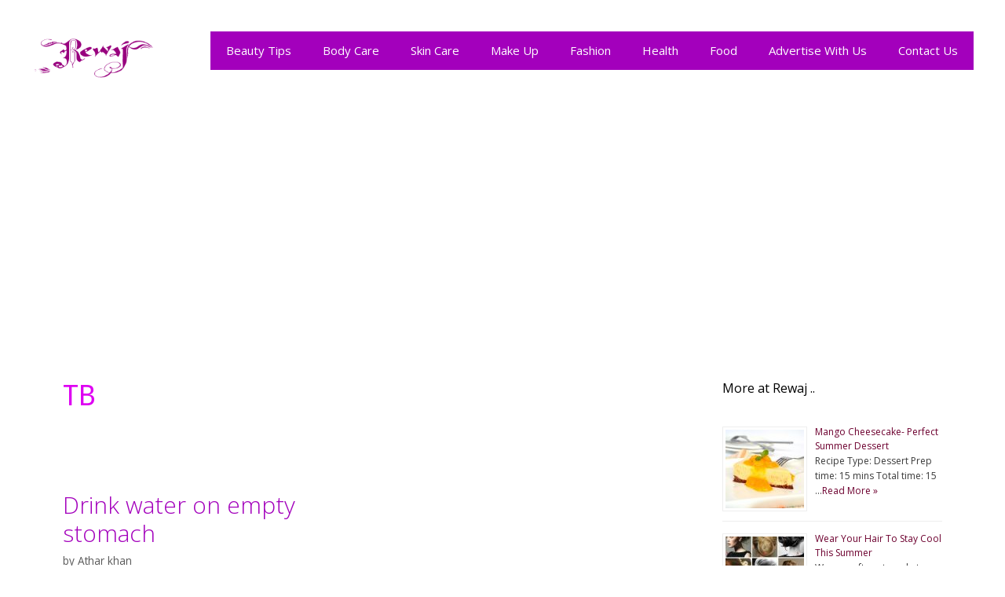

--- FILE ---
content_type: text/html; charset=UTF-8
request_url: https://www.rewaj.pk/tag/tb/
body_size: 9469
content:
<!DOCTYPE html>
<html lang="en-US">
<head>
	<meta charset="UTF-8">
	<link rel="profile" href="https://gmpg.org/xfn/11">
	<meta name='robots' content='max-image-preview:large' />

	<!-- This site is optimized with the Yoast SEO plugin v15.3 - https://yoast.com/wordpress/plugins/seo/ -->
	<title>TB - Rewaj | Women Lifestyle</title>
	<meta name="robots" content="index, follow, max-snippet:-1, max-image-preview:large, max-video-preview:-1" />
	<link rel="canonical" href="https://www.rewaj.pk/tag/tb/" />
	<meta property="og:locale" content="en_US" />
	<meta property="og:type" content="article" />
	<meta property="og:title" content="TB - Rewaj | Women Lifestyle" />
	<meta property="og:url" content="http://www.rewaj.pk/tag/tb/" />
	<meta property="og:site_name" content="Rewaj | Women Lifestyle" />
	<meta name="twitter:card" content="summary" />
	<meta name="twitter:site" content="@rewajpk" />
	<script type="application/ld+json" class="yoast-schema-graph">{"@context":"https://schema.org","@graph":[{"@type":"WebSite","@id":"https://www.rewaj.pk/#website","url":"https://www.rewaj.pk/","name":"Rewaj | Women Lifestyle","description":"Lifestyle | Fashion | Beauty Tips | Parenting and more","potentialAction":[{"@type":"SearchAction","target":"https://www.rewaj.pk/?s={search_term_string}","query-input":"required name=search_term_string"}],"inLanguage":"en-US"},{"@type":"CollectionPage","@id":"http://www.rewaj.pk/tag/tb/#webpage","url":"http://www.rewaj.pk/tag/tb/","name":"TB - Rewaj | Women Lifestyle","isPartOf":{"@id":"https://www.rewaj.pk/#website"},"inLanguage":"en-US","potentialAction":[{"@type":"ReadAction","target":["http://www.rewaj.pk/tag/tb/"]}]}]}</script>
	<!-- / Yoast SEO plugin. -->


<link rel='dns-prefetch' href='//static.addtoany.com' />
<link rel='dns-prefetch' href='//secure.gravatar.com' />
<link rel='dns-prefetch' href='//fonts.googleapis.com' />
<link rel='dns-prefetch' href='//s.w.org' />
<link href='https://fonts.gstatic.com' crossorigin rel='preconnect' />
<link rel="alternate" type="application/rss+xml" title="Rewaj | Women Lifestyle &raquo; Feed" href="https://www.rewaj.pk/feed/" />
<link rel="alternate" type="application/rss+xml" title="Rewaj | Women Lifestyle &raquo; Comments Feed" href="https://www.rewaj.pk/comments/feed/" />
<link rel="alternate" type="application/rss+xml" title="Rewaj | Women Lifestyle &raquo; TB Tag Feed" href="https://www.rewaj.pk/tag/tb/feed/" />
<script>
window._wpemojiSettings = {"baseUrl":"https:\/\/s.w.org\/images\/core\/emoji\/13.1.0\/72x72\/","ext":".png","svgUrl":"https:\/\/s.w.org\/images\/core\/emoji\/13.1.0\/svg\/","svgExt":".svg","source":{"concatemoji":"https:\/\/www.rewaj.pk\/wp-includes\/js\/wp-emoji-release.min.js?ver=5.9.12"}};
/*! This file is auto-generated */
!function(e,a,t){var n,r,o,i=a.createElement("canvas"),p=i.getContext&&i.getContext("2d");function s(e,t){var a=String.fromCharCode;p.clearRect(0,0,i.width,i.height),p.fillText(a.apply(this,e),0,0);e=i.toDataURL();return p.clearRect(0,0,i.width,i.height),p.fillText(a.apply(this,t),0,0),e===i.toDataURL()}function c(e){var t=a.createElement("script");t.src=e,t.defer=t.type="text/javascript",a.getElementsByTagName("head")[0].appendChild(t)}for(o=Array("flag","emoji"),t.supports={everything:!0,everythingExceptFlag:!0},r=0;r<o.length;r++)t.supports[o[r]]=function(e){if(!p||!p.fillText)return!1;switch(p.textBaseline="top",p.font="600 32px Arial",e){case"flag":return s([127987,65039,8205,9895,65039],[127987,65039,8203,9895,65039])?!1:!s([55356,56826,55356,56819],[55356,56826,8203,55356,56819])&&!s([55356,57332,56128,56423,56128,56418,56128,56421,56128,56430,56128,56423,56128,56447],[55356,57332,8203,56128,56423,8203,56128,56418,8203,56128,56421,8203,56128,56430,8203,56128,56423,8203,56128,56447]);case"emoji":return!s([10084,65039,8205,55357,56613],[10084,65039,8203,55357,56613])}return!1}(o[r]),t.supports.everything=t.supports.everything&&t.supports[o[r]],"flag"!==o[r]&&(t.supports.everythingExceptFlag=t.supports.everythingExceptFlag&&t.supports[o[r]]);t.supports.everythingExceptFlag=t.supports.everythingExceptFlag&&!t.supports.flag,t.DOMReady=!1,t.readyCallback=function(){t.DOMReady=!0},t.supports.everything||(n=function(){t.readyCallback()},a.addEventListener?(a.addEventListener("DOMContentLoaded",n,!1),e.addEventListener("load",n,!1)):(e.attachEvent("onload",n),a.attachEvent("onreadystatechange",function(){"complete"===a.readyState&&t.readyCallback()})),(n=t.source||{}).concatemoji?c(n.concatemoji):n.wpemoji&&n.twemoji&&(c(n.twemoji),c(n.wpemoji)))}(window,document,window._wpemojiSettings);
</script>
<style>
img.wp-smiley,
img.emoji {
	display: inline !important;
	border: none !important;
	box-shadow: none !important;
	height: 1em !important;
	width: 1em !important;
	margin: 0 0.07em !important;
	vertical-align: -0.1em !important;
	background: none !important;
	padding: 0 !important;
}
</style>
	<!-- <link rel='stylesheet' id='amazon-default-styles-css'  href='https://www.rewaj.pk/wp-content/plugins/amazon-product-in-a-post-plugin/css/amazon-default-plugin-styles.css?ver=1627136485' media='all' /> -->
<!-- <link rel='stylesheet' id='amazon-frontend-styles-css'  href='https://www.rewaj.pk/wp-content/plugins/amazon-product-in-a-post-plugin/css/amazon-frontend.css?ver=1627136485' media='all' /> -->
<link rel="stylesheet" type="text/css" href="//www.rewaj.pk/wp-content/cache/wpfc-minified/qgmy44be/4lc7p.css" media="all"/>
<link rel='stylesheet' id='generate-fonts-css'  href='//fonts.googleapis.com/css?family=Open+Sans:300,300italic,regular,italic,600,600italic,700,700italic,800,800italic|Droid+Sans:regular,700' media='all' />
<!-- <link rel='stylesheet' id='generate-style-grid-css'  href='https://www.rewaj.pk/wp-content/themes/generatepress/assets/css/unsemantic-grid.min.css?ver=3.0.2' media='all' /> -->
<!-- <link rel='stylesheet' id='generate-style-css'  href='https://www.rewaj.pk/wp-content/themes/generatepress/assets/css/style.min.css?ver=3.0.2' media='all' /> -->
<link rel="stylesheet" type="text/css" href="//www.rewaj.pk/wp-content/cache/wpfc-minified/76rhcqnf/4lc7p.css" media="all"/>
<style id='generate-style-inline-css'>
.masonry-post .inside-article {margin-left: 20px}.masonry-container > article {margin-bottom: 20px;}.masonry-container {margin-left: -20px;}.page-header {margin-bottom: 20px;margin-left: 20px}.separate-containers .site-main > .masonry-load-more {margin-bottom: 20px;}
body{background-color:#ffffff;color:#3a3a3a;}a{color:#6d002f;}a:visited{color:#1e72bd;}a:hover, a:focus, a:active{color:#c100be;}body .grid-container{max-width:1200px;}.wp-block-group__inner-container{max-width:1200px;margin-left:auto;margin-right:auto;}.site-header .header-image{width:160px;}.generate-back-to-top{font-size:20px;border-radius:3px;position:fixed;bottom:30px;right:30px;line-height:40px;width:40px;text-align:center;z-index:10;transition:opacity 300ms ease-in-out;}body, button, input, select, textarea{font-family:"Open Sans", sans-serif;font-size:16px;}body{line-height:1.6;}p{margin-bottom:1.6em;}.entry-content > [class*="wp-block-"]:not(:last-child){margin-bottom:1.6em;}.main-title{font-size:45px;}.main-navigation .main-nav ul ul li a{font-size:14px;}.widget-title{font-size:16px;}.sidebar .widget, .footer-widgets .widget{font-size:14px;}h1{font-family:"Droid Sans", sans-serif;font-weight:300;font-size:36px;}h2{font-weight:300;font-size:30px;}h3{font-size:20px;}h4{font-size:inherit;}h5{font-size:inherit;}.site-info{font-size:13px;}@media (max-width:768px){.main-title{font-size:30px;}h1{font-size:30px;}h2{font-size:25px;}}.top-bar{background-color:#636363;color:#ffffff;}.top-bar a{color:#ffffff;}.top-bar a:hover{color:#303030;}.site-header{background-color:#ffffff;color:#3a3a3a;}.site-header a{color:#3a3a3a;}.main-title a,.main-title a:hover{color:#222222;}.site-description{color:#757575;}.main-navigation,.main-navigation ul ul{background-color:#a300bc;}.main-navigation .main-nav ul li a,.menu-toggle, .main-navigation .menu-bar-items{color:#ffffff;}.main-navigation .main-nav ul li:hover > a,.main-navigation .main-nav ul li:focus > a, .main-navigation .main-nav ul li.sfHover > a, .main-navigation .menu-bar-item:hover > a, .main-navigation .menu-bar-item.sfHover > a{color:#ffffff;background-color:#4c0075;}button.menu-toggle:hover,button.menu-toggle:focus,.main-navigation .mobile-bar-items a,.main-navigation .mobile-bar-items a:hover,.main-navigation .mobile-bar-items a:focus{color:#ffffff;}.main-navigation .main-nav ul li[class*="current-menu-"] > a{color:#ffffff;background-color:#4c0075;}.main-navigation .main-nav ul li[class*="current-menu-"] > a:hover,.main-navigation .main-nav ul li[class*="current-menu-"].sfHover > a{color:#ffffff;background-color:#4c0075;}.navigation-search input[type="search"],.navigation-search input[type="search"]:active, .navigation-search input[type="search"]:focus, .main-navigation .main-nav ul li.search-item.active > a, .main-navigation .menu-bar-items .search-item.active > a{color:#ffffff;background-color:#4c0075;}.main-navigation ul ul{background-color:#3f3f3f;}.main-navigation .main-nav ul ul li a{color:#ffffff;}.main-navigation .main-nav ul ul li:hover > a,.main-navigation .main-nav ul ul li:focus > a,.main-navigation .main-nav ul ul li.sfHover > a{color:#ffffff;background-color:#4f4f4f;}.main-navigation .main-nav ul ul li[class*="current-menu-"] > a{color:#ffffff;background-color:#4f4f4f;}.main-navigation .main-nav ul ul li[class*="current-menu-"] > a:hover,.main-navigation .main-nav ul ul li[class*="current-menu-"].sfHover > a{color:#ffffff;background-color:#4f4f4f;}.separate-containers .inside-article, .separate-containers .comments-area, .separate-containers .page-header, .one-container .container, .separate-containers .paging-navigation, .inside-page-header{background-color:#ffffff;}.inside-article a,.paging-navigation a,.comments-area a,.page-header a{color:#a300bc;}.entry-header h1,.page-header h1{color:#de00f2;}.entry-meta{color:#595959;}.entry-meta a{color:#595959;}.entry-meta a:hover{color:#1e73be;}h2{color:#af1100;}.sidebar .widget{background-color:#ffffff;}.sidebar .widget .widget-title{color:#000000;}.footer-widgets{background-color:#f6d9f7;}.footer-widgets .widget-title{color:#000000;}.site-info{color:#ffffff;background-color:#a300bc;}.site-info a{color:#ffffff;}.site-info a:hover{color:#4c0075;}.footer-bar .widget_nav_menu .current-menu-item a{color:#4c0075;}input[type="text"],input[type="email"],input[type="url"],input[type="password"],input[type="search"],input[type="tel"],input[type="number"],textarea,select{color:#666666;background-color:#fafafa;border-color:#cccccc;}input[type="text"]:focus,input[type="email"]:focus,input[type="url"]:focus,input[type="password"]:focus,input[type="search"]:focus,input[type="tel"]:focus,input[type="number"]:focus,textarea:focus,select:focus{color:#666666;background-color:#ffffff;border-color:#bfbfbf;}button,html input[type="button"],input[type="reset"],input[type="submit"],a.button,a.wp-block-button__link:not(.has-background){color:#ffffff;background-color:#666666;}button:hover,html input[type="button"]:hover,input[type="reset"]:hover,input[type="submit"]:hover,a.button:hover,button:focus,html input[type="button"]:focus,input[type="reset"]:focus,input[type="submit"]:focus,a.button:focus,a.wp-block-button__link:not(.has-background):active,a.wp-block-button__link:not(.has-background):focus,a.wp-block-button__link:not(.has-background):hover{color:#ffffff;background-color:#3f3f3f;}a.generate-back-to-top{background-color:rgba( 0,0,0,0.4 );color:#ffffff;}a.generate-back-to-top:hover,a.generate-back-to-top:focus{background-color:rgba( 0,0,0,0.6 );color:#ffffff;}@media (max-width:768px){.main-navigation .menu-bar-item:hover > a, .main-navigation .menu-bar-item.sfHover > a{background:none;color:#ffffff;}}.inside-top-bar{padding:10px;}.inside-header{padding:40px;}.entry-content .alignwide, body:not(.no-sidebar) .entry-content .alignfull{margin-left:-40px;width:calc(100% + 80px);max-width:calc(100% + 80px);}.main-navigation .main-nav ul li a,.menu-toggle,.main-navigation .mobile-bar-items a{line-height:49px;}.navigation-search input[type="search"]{height:49px;}.rtl .menu-item-has-children .dropdown-menu-toggle{padding-left:20px;}.rtl .main-navigation .main-nav ul li.menu-item-has-children > a{padding-right:20px;}.site-info{padding:20px;}@media (max-width:768px){.separate-containers .inside-article, .separate-containers .comments-area, .separate-containers .page-header, .separate-containers .paging-navigation, .one-container .site-content, .inside-page-header, .wp-block-group__inner-container{padding:30px;}.site-info{padding-right:10px;padding-left:10px;}.entry-content .alignwide, body:not(.no-sidebar) .entry-content .alignfull{margin-left:-30px;width:calc(100% + 60px);max-width:calc(100% + 60px);}}.one-container .sidebar .widget{padding:0px;}.navigation-search, .navigation-search input{height:100%;}/* End cached CSS */@media (max-width:768px){.main-navigation .menu-toggle,.main-navigation .mobile-bar-items,.sidebar-nav-mobile:not(#sticky-placeholder){display:block;}.main-navigation ul,.gen-sidebar-nav{display:none;}[class*="nav-float-"] .site-header .inside-header > *{float:none;clear:both;}}
</style>
<!-- <link rel='stylesheet' id='generate-mobile-style-css'  href='https://www.rewaj.pk/wp-content/themes/generatepress/assets/css/mobile.min.css?ver=3.0.2' media='all' /> -->
<!-- <link rel='stylesheet' id='generate-font-icons-css'  href='https://www.rewaj.pk/wp-content/themes/generatepress/assets/css/components/font-icons.min.css?ver=3.0.2' media='all' /> -->
<!-- <link rel='stylesheet' id='generate-child-css'  href='https://www.rewaj.pk/wp-content/themes/chowrangi/style.css?ver=1592685189' media='all' /> -->
<!-- <link rel='stylesheet' id='addtoany-css'  href='https://www.rewaj.pk/wp-content/plugins/add-to-any/addtoany.min.css?ver=1.16' media='all' /> -->
<link rel="stylesheet" type="text/css" href="//www.rewaj.pk/wp-content/cache/wpfc-minified/dq22yeyo/4lc7p.css" media="all"/>
<style id='addtoany-inline-css'>
@media screen and (max-width:500px){
.a2a_floating_style.a2a_vertical_style{display:none;}
}
</style>
<!-- <link rel='stylesheet' id='blog-styles-css'  href='https://www.rewaj.pk/wp-content/plugins/gp-premium/blog/functions/css/style-min.css?ver=1.3' media='all' /> -->
<!-- <link rel='stylesheet' id='amazon-lightbox-css'  href='https://www.rewaj.pk/wp-content/plugins/amazon-product-in-a-post-plugin/css/amazon-lightbox.css?ver=1627136485' media='all' /> -->
<!-- <link rel='stylesheet' id='jetpack_css-css'  href='https://www.rewaj.pk/wp-content/plugins/jetpack/css/jetpack.css?ver=8.6.4' media='all' /> -->
<script id='addtoany-core-js-before'>
window.a2a_config=window.a2a_config||{};a2a_config.callbacks=[];a2a_config.overlays=[];a2a_config.templates={};
</script>
<script defer src='https://static.addtoany.com/menu/page.js' id='addtoany-core-js'></script>
<script id='jquery-core-js-extra'>
var appipTemplates = {"templates":[{"location":"core","name":"Default","ID":"default"},{"location":"product","name":"Amazon Layout","ID":"amazon-layout"},{"location":"products","name":"Alternate","ID":"fluffy"},{"location":"product","name":"Dark","ID":"dark"},{"location":"product","name":"Dark: Image Right","ID":"dark-reversed"},{"location":"product","name":"Dark: Image Top","ID":"dark-image-top"},{"location":"product","name":"Light","ID":"light"},{"location":"product","name":"Light: Image Right","ID":"light-reversed"},{"location":"product","name":"Light: Image Top","ID":"light-image-top"},{"location":"search","name":"Grid Layout","ID":"grid"}]};
</script>
<script src='https://www.rewaj.pk/wp-includes/js/jquery/jquery.min.js?ver=3.6.0' id='jquery-core-js'></script>
<script src='https://www.rewaj.pk/wp-includes/js/jquery/jquery-migrate.min.js?ver=3.3.2' id='jquery-migrate-js'></script>
<script id='jquery-js-after'>
jQuery(document).ready(function() {
	jQuery(".78b7b15c2d71810a149a6aa933414887").click(function() {
		jQuery.post(
			"https://www.rewaj.pk/wp-admin/admin-ajax.php", {
				"action": "quick_adsense_onpost_ad_click",
				"quick_adsense_onpost_ad_index": jQuery(this).attr("data-index"),
				"quick_adsense_nonce": "356f7c7a91",
			}, function(response) { }
		);
	});
});
</script>
<script defer src='https://www.rewaj.pk/wp-content/plugins/add-to-any/addtoany.min.js?ver=1.1' id='addtoany-jquery-js'></script>
<script src='https://www.rewaj.pk/wp-content/plugins/amazon-product-in-a-post-plugin/js/amazon-lightbox.js?ver=1627136485' id='amazon-lightbox-js'></script>
<link rel="https://api.w.org/" href="https://www.rewaj.pk/wp-json/" /><link rel="alternate" type="application/json" href="https://www.rewaj.pk/wp-json/wp/v2/tags/5863" /><link rel="EditURI" type="application/rsd+xml" title="RSD" href="https://www.rewaj.pk/xmlrpc.php?rsd" />
<link rel="wlwmanifest" type="application/wlwmanifest+xml" href="https://www.rewaj.pk/wp-includes/wlwmanifest.xml" /> 
<meta name="generator" content="WordPress 5.9.12" />
<script async src="//pagead2.googlesyndication.com/pagead/js/adsbygoogle.js"></script>
<script>
  (adsbygoogle = window.adsbygoogle || []).push({
    google_ad_client: "ca-pub-1361696577196252",
    enable_page_level_ads: true
  });
</script>

<script async src="//pagead2.googlesyndication.com/pagead/js/adsbygoogle.js"></script>
<script>
  (adsbygoogle = window.adsbygoogle || []).push({
    google_ad_client: "ca-pub-1361696577196252",
    enable_page_level_ads: true
  });
</script><script type="text/javascript">
	window._zem_rp_post_id = '1125';
	window._zem_rp_thumbnails = true;
	window._zem_rp_post_title = 'Drink+water+on+empty+stomach';
	window._zem_rp_post_tags = [];
	window._zem_rp_static_base_url = 'https://content.zemanta.com/static/';
	window._zem_rp_wp_ajax_url = 'https://www.rewaj.pk/wp-admin/admin-ajax.php';
	window._zem_rp_plugin_version = '1.14';
	window._zem_rp_num_rel_posts = '8';
</script>
<!-- <link rel="stylesheet" href="https://www.rewaj.pk/wp-content/plugins/related-posts-by-zemanta/static/themes/vertical.css?version=1.14" /> -->
<link rel="stylesheet" type="text/css" href="//www.rewaj.pk/wp-content/cache/wpfc-minified/f45xpmss/4lcb0.css" media="all"/>

<link rel='dns-prefetch' href='//v0.wordpress.com'/>
<style type='text/css'>img#wpstats{display:none}</style><meta name="viewport" content="width=device-width, initial-scale=1"><link rel="icon" href="https://www.rewaj.pk/wp-content/uploads/2018/01/cropped-logo-32x32.gif" sizes="32x32" />
<link rel="icon" href="https://www.rewaj.pk/wp-content/uploads/2018/01/cropped-logo-192x192.gif" sizes="192x192" />
<link rel="apple-touch-icon" href="https://www.rewaj.pk/wp-content/uploads/2018/01/cropped-logo-180x180.gif" />
<meta name="msapplication-TileImage" content="https://www.rewaj.pk/wp-content/uploads/2018/01/cropped-logo-270x270.gif" />
</head>

<body class="archive tag tag-tb tag-5863 wp-custom-logo wp-embed-responsive post-image-above-header post-image-aligned-center masonry-enabled right-sidebar nav-float-right separate-containers fluid-header active-footer-widgets-0 header-aligned-left dropdown-hover" itemtype="https://schema.org/Blog" itemscope>
	<a class="screen-reader-text skip-link" href="#content" title="Skip to content">Skip to content</a>		<header id="masthead" class="site-header" itemtype="https://schema.org/WPHeader" itemscope>
			<div class="inside-header">
				<div class="site-logo">
					<a href="https://www.rewaj.pk/" title="Rewaj | Women Lifestyle" rel="home">
						<img  class="header-image is-logo-image" alt="Rewaj | Women Lifestyle" src="https://www.rewaj.pk/wp-content/uploads/2018/01/logo.gif" title="Rewaj | Women Lifestyle" />
					</a>
				</div>		<nav id="site-navigation" class="main-navigation grid-container grid-parent sub-menu-right" itemtype="https://schema.org/SiteNavigationElement" itemscope>
			<div class="inside-navigation grid-container grid-parent">
								<button class="menu-toggle" aria-controls="primary-menu" aria-expanded="false">
					<span class="mobile-menu">Menu</span>				</button>
				<div id="primary-menu" class="main-nav"><ul id="menu-menu1" class=" menu sf-menu"><li id="menu-item-18315" class="menu-item menu-item-type-taxonomy menu-item-object-category menu-item-18315"><a href="https://www.rewaj.pk/beauty-tips/">Beauty Tips</a></li>
<li id="menu-item-18316" class="menu-item menu-item-type-taxonomy menu-item-object-category menu-item-18316"><a href="https://www.rewaj.pk/beauty-tips/body-care-tips/">Body Care</a></li>
<li id="menu-item-18317" class="menu-item menu-item-type-taxonomy menu-item-object-category menu-item-18317"><a href="https://www.rewaj.pk/beauty-tips/skin-care-tips/">Skin Care</a></li>
<li id="menu-item-18318" class="menu-item menu-item-type-taxonomy menu-item-object-category menu-item-18318"><a href="https://www.rewaj.pk/beauty-tips/make-up-beauty-tips/">Make Up</a></li>
<li id="menu-item-18319" class="menu-item menu-item-type-taxonomy menu-item-object-category menu-item-18319"><a href="https://www.rewaj.pk/fashion/">Fashion</a></li>
<li id="menu-item-18320" class="menu-item menu-item-type-taxonomy menu-item-object-category menu-item-18320"><a href="https://www.rewaj.pk/health/">Health</a></li>
<li id="menu-item-18321" class="menu-item menu-item-type-taxonomy menu-item-object-category menu-item-18321"><a href="https://www.rewaj.pk/food/">Food</a></li>
<li id="menu-item-18322" class="menu-item menu-item-type-post_type menu-item-object-page menu-item-18322"><a href="https://www.rewaj.pk/advertise/">Advertise With Us</a></li>
<li id="menu-item-18323" class="menu-item menu-item-type-post_type menu-item-object-page menu-item-18323"><a href="https://www.rewaj.pk/contact-us/">Contact Us</a></li>
</ul></div>			</div>
		</nav>
					</div>
		</header>
		<script async src="https://pagead2.googlesyndication.com/pagead/js/adsbygoogle.js"></script>
<ins class="adsbygoogle"
     style="display:block; text-align:center;"
     data-ad-layout="in-article"
     data-ad-format="fluid"
     data-ad-client="ca-pub-1361696577196252"
     data-ad-slot="9164834537"></ins>
<script>
     (adsbygoogle = window.adsbygoogle || []).push({});
</script>

	<div id="page" class="site grid-container container hfeed grid-parent">
				<div id="content" class="site-content">
			
	<div id="primary" class="content-area grid-parent mobile-grid-100 grid-70 tablet-grid-70">
		<main id="main" class="site-main">
				<div class="masonry-container masonry js-masonry">
	<div class="grid-sizer medium"></div>
			<header class="page-header">
			
			<h1 class="page-title">
				TB			</h1>

					</header>
		<article id="post-1125" class="post-1125 post type-post status-publish format-standard hentry category-health tag-all-eye-diseases tag-arthritis tag-body-ache tag-bronchitis-asthma tag-cancer-and-menstrual-disorders tag-constipation tag-diabetes tag-diarrhoea tag-ear-nose tag-epilepsy tag-excess-fatness tag-fast-heart-beat tag-gastritis tag-headache tag-heart-system tag-japan tag-kidney-and-urine-diseases tag-meningtitis tag-piles tag-tb tag-throat-diseases tag-vomiting tag-womb medium masonry-post" itemtype="https://schema.org/CreativeWork" itemscope>
	<div class="inside-article">
					<header class="entry-header">
				<h2 class="entry-title" itemprop="headline"><a href="https://www.rewaj.pk/drink-water-on-empty-stomach/" rel="bookmark">Drink water on empty stomach</a></h2>		<div class="entry-meta">
			 <span class="byline"><span class="author vcard" itemtype="http://schema.org/Person" itemscope="itemscope" itemprop="author">by <a class="url fn n" href="https://www.rewaj.pk/author/athar/" title="View all posts by Athar khan" rel="author" itemprop="url"><span class="author-name" itemprop="name">Athar khan</span></a></span> </span>		</div>
					</header>
			
			<div class="entry-summary" itemprop="text">
				<p>It is popular in Japan today to drink water immediately after waking up every morning. Furthermore, scientific tests have provena its value. We publish below a description of use of water for our readers. For old and serious diseases as well as modern illnesses the water treatment had been found &#8230; <a title="Drink water on empty stomach" class="read-more" href="https://www.rewaj.pk/drink-water-on-empty-stomach/">Read more</a></p>
			</div>

				<footer class="entry-meta">
			<span class="cat-links"><span class="screen-reader-text">Categories </span><a href="https://www.rewaj.pk/health/" rel="category tag">Health</a></span> <span class="tags-links"><span class="screen-reader-text">Tags </span><a href="https://www.rewaj.pk/tag/all-eye-diseases/" rel="tag">all eye diseases</a>, <a href="https://www.rewaj.pk/tag/arthritis/" rel="tag">arthritis</a>, <a href="https://www.rewaj.pk/tag/body-ache/" rel="tag">body ache</a>, <a href="https://www.rewaj.pk/tag/bronchitis-asthma/" rel="tag">bronchitis asthma</a>, <a href="https://www.rewaj.pk/tag/cancer-and-menstrual-disorders/" rel="tag">cancer and menstrual disorders</a>, <a href="https://www.rewaj.pk/tag/constipation/" rel="tag">Constipation</a>, <a href="https://www.rewaj.pk/tag/diabetes/" rel="tag">diabetes</a>, <a href="https://www.rewaj.pk/tag/diarrhoea/" rel="tag">diarrhoea</a>, <a href="https://www.rewaj.pk/tag/ear-nose/" rel="tag">ear nose</a>, <a href="https://www.rewaj.pk/tag/epilepsy/" rel="tag">epilepsy</a>, <a href="https://www.rewaj.pk/tag/excess-fatness/" rel="tag">excess fatness</a>, <a href="https://www.rewaj.pk/tag/fast-heart-beat/" rel="tag">fast heart beat</a>, <a href="https://www.rewaj.pk/tag/gastritis/" rel="tag">gastritis</a>, <a href="https://www.rewaj.pk/tag/headache/" rel="tag">Headache</a>, <a href="https://www.rewaj.pk/tag/heart-system/" rel="tag">heart system</a>, <a href="https://www.rewaj.pk/tag/japan/" rel="tag">Japan</a>, <a href="https://www.rewaj.pk/tag/kidney-and-urine-diseases/" rel="tag">kidney and urine diseases</a>, <a href="https://www.rewaj.pk/tag/meningtitis/" rel="tag">meningtitis</a>, <a href="https://www.rewaj.pk/tag/piles/" rel="tag">piles</a>, <a href="https://www.rewaj.pk/tag/tb/" rel="tag">TB</a>, <a href="https://www.rewaj.pk/tag/throat-diseases/" rel="tag">throat diseases</a>, <a href="https://www.rewaj.pk/tag/vomiting/" rel="tag">vomiting</a>, <a href="https://www.rewaj.pk/tag/womb/" rel="tag">womb</a></span> <span class="comments-link"><a href="https://www.rewaj.pk/drink-water-on-empty-stomach/#respond">Leave a comment</a></span> 		</footer>
			</div>
</article>
</div>		</main>
	</div>

	<div id="right-sidebar" class="widget-area sidebar is-right-sidebar grid-30 tablet-grid-30 grid-parent" itemtype="https://schema.org/WPSideBar" itemscope>
	<div class="inside-right-sidebar">
		<aside id="rpwe_widget-2" class="widget inner-padding rpwe_widget recent-posts-extended"><h2 class="widget-title">More at Rewaj ..</h2><div  class="rpwe-block"><ul class="rpwe-ul"><li class="rpwe-li rpwe-clearfix"><a class="rpwe-img" href="https://www.rewaj.pk/mango-cheesecake-perfect-summer-dessert/" target="_self"><img class="rpwe-alignleft rpwe-thumb" src="https://www.rewaj.pk/wp-content/uploads/2013/06/Mango-Cheesecake-Perfect-Summer-Dessert-100x100.jpg" alt="Mango Cheesecake- Perfect Summer Dessert" height="100" width="100" loading="lazy" decoding="async"></a><h3 class="rpwe-title"><a href="https://www.rewaj.pk/mango-cheesecake-perfect-summer-dessert/" target="_self">Mango Cheesecake- Perfect Summer Dessert</a></h3><div class="rpwe-summary">Recipe Type: Dessert Prep time: 15 mins Total time: 15 &hellip;<a href="https://www.rewaj.pk/mango-cheesecake-perfect-summer-dessert/" class="more-link">Read More »</a></div></li><li class="rpwe-li rpwe-clearfix"><a class="rpwe-img" href="https://www.rewaj.pk/wear-your-hair-to-stay-cool-this-summer/" target="_self"><img class="rpwe-alignleft rpwe-thumb" src="https://www.rewaj.pk/wp-content/uploads/2012/06/Wear-Your-Hair-To-Stay-Cool-This-Summer-100x100.jpg" alt="Wear Your Hair To Stay Cool This Summer" height="100" width="100" loading="lazy" decoding="async"></a><h3 class="rpwe-title"><a href="https://www.rewaj.pk/wear-your-hair-to-stay-cool-this-summer/" target="_self">Wear Your Hair To Stay Cool This Summer</a></h3><div class="rpwe-summary">Women often struggle to find the best summer hairstyle. Rather &hellip;<a href="https://www.rewaj.pk/wear-your-hair-to-stay-cool-this-summer/" class="more-link">Read More »</a></div></li><li class="rpwe-li rpwe-clearfix"><a class="rpwe-img" href="https://www.rewaj.pk/things-that-are-making-you-fat/" target="_self"><img class="rpwe-alignleft rpwe-thumb" src="https://www.rewaj.pk/wp-content/uploads/2013/06/Things-that-are-making-you-fat-100x100.jpg" alt="Things That Are Making You Fat" height="100" width="100" loading="lazy" decoding="async"></a><h3 class="rpwe-title"><a href="https://www.rewaj.pk/things-that-are-making-you-fat/" target="_self">Things That Are Making You Fat</a></h3><div class="rpwe-summary">If you&#8217;re logging hours in the gym to no avail &hellip;<a href="https://www.rewaj.pk/things-that-are-making-you-fat/" class="more-link">Read More »</a></div></li><li class="rpwe-li rpwe-clearfix"><a class="rpwe-img" href="https://www.rewaj.pk/buttermilk-substitute/" target="_self"><img class="rpwe-alignleft rpwe-thumb" src="https://www.rewaj.pk/wp-content/uploads/2013/05/buttermilk-100x100.jpg" alt="Buttermilk Substitute" height="100" width="100" loading="lazy" decoding="async"></a><h3 class="rpwe-title"><a href="https://www.rewaj.pk/buttermilk-substitute/" target="_self">Buttermilk Substitute</a></h3><div class="rpwe-summary">Prep time: 5 mins Total time: 5 mins Making a &hellip;<a href="https://www.rewaj.pk/buttermilk-substitute/" class="more-link">Read More »</a></div></li><li class="rpwe-li rpwe-clearfix"><a class="rpwe-img" href="https://www.rewaj.pk/how-to-make-buttermilk/" target="_self"><img class="rpwe-alignleft rpwe-thumb" src="https://www.rewaj.pk/wp-content/uploads/2013/05/buttermilk-100x100.jpg" alt="How to Make Buttermilk" height="100" width="100" loading="lazy" decoding="async"></a><h3 class="rpwe-title"><a href="https://www.rewaj.pk/how-to-make-buttermilk/" target="_self">How to Make Buttermilk</a></h3><div class="rpwe-summary">Prep time: 10 mins Total time: 10 mins Once you &hellip;<a href="https://www.rewaj.pk/how-to-make-buttermilk/" class="more-link">Read More »</a></div></li></ul></div><!-- Generated by http://wordpress.org/plugins/recent-posts-widget-extended/ --></aside><aside id="text-352679374" class="widget inner-padding widget_text">			<div class="textwidget"><p><script async src="//pagead2.googlesyndication.com/pagead/js/adsbygoogle.js"></script><br />
<!-- rewaj-300x600 --><br />
<ins class="adsbygoogle"
     style="display:inline-block;width:300px;height:600px"
     data-ad-client="ca-pub-1361696577196252"
     data-ad-slot="5723038543"></ins><br />
<script>
(adsbygoogle = window.adsbygoogle || []).push({});
</script></p>
</div>
		</aside><aside id="text-352679371" class="widget inner-padding widget_text">			<div class="textwidget"><script async src="//pagead2.googlesyndication.com/pagead/js/adsbygoogle.js"></script>
<!-- rewaj-336x280 -->
<ins class="adsbygoogle"
     style="display:inline-block;width:336px;height:280px"
     data-ad-client="ca-pub-1361696577196252"
     data-ad-slot="1588352411"></ins>
<script>
(adsbygoogle = window.adsbygoogle || []).push({});
</script>

</div>
		</aside>	</div>
</div>

	</div>
</div>


<div class="site-footer">
			<footer class="site-info" itemtype="https://schema.org/WPFooter" itemscope>
			<div class="inside-site-info grid-container grid-parent">
								<div class="copyright-bar">
					© 2020 Rewaj | Women Lifestyle 				</div>
			</div>
		</footer>
		</div>

<a title="Scroll back to top" aria-label="Scroll back to top" rel="nofollow" href="#" class="generate-back-to-top" style="opacity:0;visibility:hidden;" data-scroll-speed="400" data-start-scroll="300">
					
				</a><div class="a2a_kit a2a_kit_size_44 a2a_floating_style a2a_vertical_style" data-a2a-scroll-show="100" style="left:0px;top:100px;background-color:transparent"><a class="a2a_button_whatsapp" href="https://www.addtoany.com/add_to/whatsapp?linkurl=https%3A%2F%2Fwww.rewaj.pk%2Ftag%2Ftb%2F&amp;linkname=TB%20-%20Rewaj%20%7C%20Women%20Lifestyle" title="WhatsApp" rel="nofollow noopener" target="_blank"></a><a class="a2a_button_facebook_messenger" href="https://www.addtoany.com/add_to/facebook_messenger?linkurl=https%3A%2F%2Fwww.rewaj.pk%2Ftag%2Ftb%2F&amp;linkname=TB%20-%20Rewaj%20%7C%20Women%20Lifestyle" title="Messenger" rel="nofollow noopener" target="_blank"></a><a class="a2a_button_facebook" href="https://www.addtoany.com/add_to/facebook?linkurl=https%3A%2F%2Fwww.rewaj.pk%2Ftag%2Ftb%2F&amp;linkname=TB%20-%20Rewaj%20%7C%20Women%20Lifestyle" title="Facebook" rel="nofollow noopener" target="_blank"></a><a class="a2a_button_reddit" href="https://www.addtoany.com/add_to/reddit?linkurl=https%3A%2F%2Fwww.rewaj.pk%2Ftag%2Ftb%2F&amp;linkname=TB%20-%20Rewaj%20%7C%20Women%20Lifestyle" title="Reddit" rel="nofollow noopener" target="_blank"></a><a class="a2a_button_twitter" href="https://www.addtoany.com/add_to/twitter?linkurl=https%3A%2F%2Fwww.rewaj.pk%2Ftag%2Ftb%2F&amp;linkname=TB%20-%20Rewaj%20%7C%20Women%20Lifestyle" title="Twitter" rel="nofollow noopener" target="_blank"></a><a class="a2a_dd addtoany_share_save addtoany_share" href="https://www.addtoany.com/share"></a></div><!-- Global site tag (gtag.js) - Google Analytics -->
<script async src="https://www.googletagmanager.com/gtag/js?id=UA-258033-16"></script>
<script>
  window.dataLayer = window.dataLayer || [];
  function gtag(){dataLayer.push(arguments);}
  gtag('js', new Date());

  gtag('config', 'UA-258033-16');
</script>

<div id="fb-root"></div>
<script async defer crossorigin="anonymous" src="https://connect.facebook.net/en_US/sdk.js#xfbml=1&version=v7.0&appId=150170072937&autoLogAppEvents=1" nonce="JKG4Z2Ke"></script>	<!-- <link rel='stylesheet' id='rpwe-style-css'  href='https://www.rewaj.pk/wp-content/plugins/recent-posts-widget-extended/assets/css/rpwe-frontend.css?ver=2.0.2' media='all' /> -->
<link rel="stylesheet" type="text/css" href="//www.rewaj.pk/wp-content/cache/wpfc-minified/epgnqfjl/4lc7p.css" media="all"/>
<!--[if lte IE 11]>
<script src='https://www.rewaj.pk/wp-content/themes/generatepress/assets/js/classList.min.js?ver=3.0.2' id='generate-classlist-js'></script>
<![endif]-->
<script id='generate-main-js-extra'>
var generatepressMenu = {"toggleOpenedSubMenus":"1","openSubMenuLabel":"Open Sub-Menu","closeSubMenuLabel":"Close Sub-Menu"};
</script>
<script src='https://www.rewaj.pk/wp-content/themes/generatepress/assets/js/main.min.js?ver=3.0.2' id='generate-main-js'></script>
<script src='https://www.rewaj.pk/wp-content/themes/generatepress/assets/js/back-to-top.min.js?ver=3.0.2' id='generate-back-to-top-js'></script>
<script src='https://www.rewaj.pk/wp-includes/js/imagesloaded.min.js?ver=4.1.4' id='imagesloaded-js'></script>
<script src='https://www.rewaj.pk/wp-includes/js/masonry.min.js?ver=4.2.2' id='masonry-js'></script>
<script src='https://www.rewaj.pk/wp-includes/js/jquery/jquery.masonry.min.js?ver=3.1.2b' id='jquery-masonry-js'></script>
<script id='blog-scripts-js-extra'>
var objectL10n = {"more":"+ More","loading":"Loading..."};
</script>
<script src='https://www.rewaj.pk/wp-content/plugins/gp-premium/blog/functions/js/scripts.min.js?ver=1.3' id='blog-scripts-js'></script>
<script type='text/javascript' src='https://stats.wp.com/e-202604.js' async='async' defer='defer'></script>
<script type='text/javascript'>
	_stq = window._stq || [];
	_stq.push([ 'view', {v:'ext',j:'1:8.6.4',blog:'4171209',post:'0',tz:'5',srv:'www.rewaj.pk'} ]);
	_stq.push([ 'clickTrackerInit', '4171209', '0' ]);
</script>

<script defer src="https://static.cloudflareinsights.com/beacon.min.js/vcd15cbe7772f49c399c6a5babf22c1241717689176015" integrity="sha512-ZpsOmlRQV6y907TI0dKBHq9Md29nnaEIPlkf84rnaERnq6zvWvPUqr2ft8M1aS28oN72PdrCzSjY4U6VaAw1EQ==" data-cf-beacon='{"version":"2024.11.0","token":"7dd413588b444ae18cc52282d6a112d0","r":1,"server_timing":{"name":{"cfCacheStatus":true,"cfEdge":true,"cfExtPri":true,"cfL4":true,"cfOrigin":true,"cfSpeedBrain":true},"location_startswith":null}}' crossorigin="anonymous"></script>
</body>
</html><!-- WP Fastest Cache file was created in 0.097981929779053 seconds, on 21-01-26 4:48:45 --><!-- need to refresh to see cached version -->

--- FILE ---
content_type: text/html; charset=utf-8
request_url: https://www.google.com/recaptcha/api2/aframe
body_size: 253
content:
<!DOCTYPE HTML><html><head><meta http-equiv="content-type" content="text/html; charset=UTF-8"></head><body><script nonce="wxUH57Y-RRfXGBbLmFVWmQ">/** Anti-fraud and anti-abuse applications only. See google.com/recaptcha */ try{var clients={'sodar':'https://pagead2.googlesyndication.com/pagead/sodar?'};window.addEventListener("message",function(a){try{if(a.source===window.parent){var b=JSON.parse(a.data);var c=clients[b['id']];if(c){var d=document.createElement('img');d.src=c+b['params']+'&rc='+(localStorage.getItem("rc::a")?sessionStorage.getItem("rc::b"):"");window.document.body.appendChild(d);sessionStorage.setItem("rc::e",parseInt(sessionStorage.getItem("rc::e")||0)+1);localStorage.setItem("rc::h",'1768952927850');}}}catch(b){}});window.parent.postMessage("_grecaptcha_ready", "*");}catch(b){}</script></body></html>